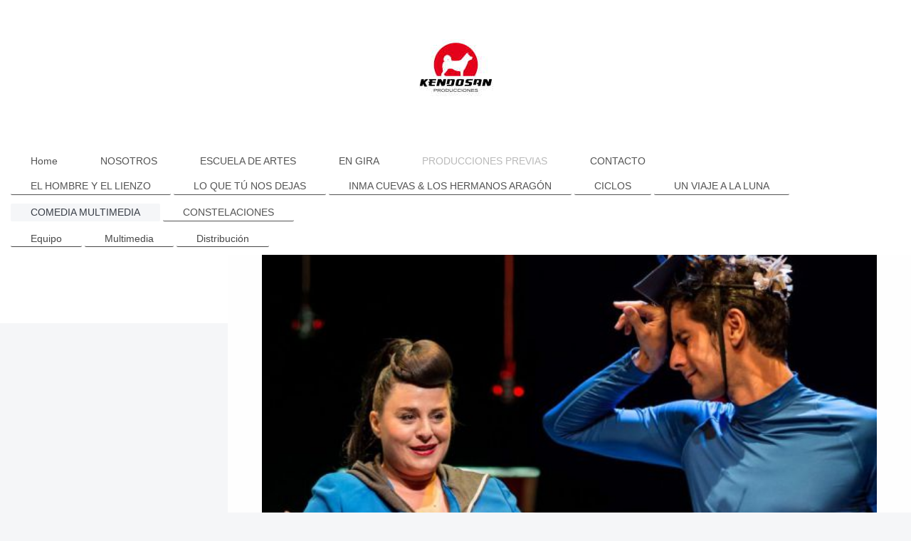

--- FILE ---
content_type: text/html; charset=UTF-8
request_url: https://www.kendosanproducciones.es/producciones-previas/comedia-multimedia/
body_size: 6427
content:
<!DOCTYPE html>
<html lang="es"  ><head prefix="og: http://ogp.me/ns# fb: http://ogp.me/ns/fb# business: http://ogp.me/ns/business#">
    <meta http-equiv="Content-Type" content="text/html; charset=utf-8"/>
    <meta name="generator" content="IONOS MyWebsite"/>
        
    <link rel="dns-prefetch" href="//cdn.website-start.de/"/>
    <link rel="dns-prefetch" href="//108.mod.mywebsite-editor.com"/>
    <link rel="dns-prefetch" href="https://108.sb.mywebsite-editor.com/"/>
    <link rel="shortcut icon" href="//cdn.website-start.de/favicon.ico"/>
        <title>Kendosan Producciones - COMEDIA MULTIMEDIA</title>
    <style type="text/css">@media screen and (max-device-width: 1024px) {.diyw a.switchViewWeb {display: inline !important;}}</style>
    <style type="text/css">@media screen and (min-device-width: 1024px) {
            .mediumScreenDisabled { display:block }
            .smallScreenDisabled { display:block }
        }
        @media screen and (max-device-width: 1024px) { .mediumScreenDisabled { display:none } }
        @media screen and (max-device-width: 568px) { .smallScreenDisabled { display:none } }
                @media screen and (min-width: 1024px) {
            .mobilepreview .mediumScreenDisabled { display:block }
            .mobilepreview .smallScreenDisabled { display:block }
        }
        @media screen and (max-width: 1024px) { .mobilepreview .mediumScreenDisabled { display:none } }
        @media screen and (max-width: 568px) { .mobilepreview .smallScreenDisabled { display:none } }</style>
    <meta name="viewport" content="width=device-width, initial-scale=1, maximum-scale=1, minimal-ui"/>

<meta name="format-detection" content="telephone=no"/>
        <meta name="keywords" content="Álvaro Tato, Inma Cuevas, Jacinto Bobo, David Ordinas, Yayo Cáceres, teatro, musical, teatro musical"/>
            <meta name="description" content="Comedia Multimedia de Álvaro Tato"/>
            <meta name="robots" content="index,follow"/>
        <link href="//cdn.website-start.de/templates/2134/style.css?1763478093678" rel="stylesheet" type="text/css"/>
    <link href="https://www.kendosanproducciones.es/s/style/theming.css?1758884600" rel="stylesheet" type="text/css"/>
    <link href="//cdn.website-start.de/app/cdn/min/group/web.css?1763478093678" rel="stylesheet" type="text/css"/>
<link href="//cdn.website-start.de/app/cdn/min/moduleserver/css/es_ES/common,shoppingbasket?1763478093678" rel="stylesheet" type="text/css"/>
    <link href="//cdn.website-start.de/app/cdn/min/group/mobilenavigation.css?1763478093678" rel="stylesheet" type="text/css"/>
    <link href="https://108.sb.mywebsite-editor.com/app/logstate2-css.php?site=181928303&amp;t=1768751853" rel="stylesheet" type="text/css"/>

<script type="text/javascript">
    /* <![CDATA[ */
var stagingMode = '';
    /* ]]> */
</script>
<script src="https://108.sb.mywebsite-editor.com/app/logstate-js.php?site=181928303&amp;t=1768751853"></script>

    <link href="//cdn.website-start.de/templates/2134/print.css?1763478093678" rel="stylesheet" media="print" type="text/css"/>
    <script type="text/javascript">
    /* <![CDATA[ */
    var systemurl = 'https://108.sb.mywebsite-editor.com/';
    var webPath = '/';
    var proxyName = '';
    var webServerName = 'www.kendosanproducciones.es';
    var sslServerUrl = 'https://www.kendosanproducciones.es';
    var nonSslServerUrl = 'http://www.kendosanproducciones.es';
    var webserverProtocol = 'http://';
    var nghScriptsUrlPrefix = '//108.mod.mywebsite-editor.com';
    var sessionNamespace = 'DIY_SB';
    var jimdoData = {
        cdnUrl:  '//cdn.website-start.de/',
        messages: {
            lightBox: {
    image : 'Imagen',
    of: 'de'
}

        },
        isTrial: 0,
        pageId: 920980204    };
    var script_basisID = "181928303";

    diy = window.diy || {};
    diy.web = diy.web || {};

        diy.web.jsBaseUrl = "//cdn.website-start.de/s/build/";

    diy.context = diy.context || {};
    diy.context.type = diy.context.type || 'web';
    /* ]]> */
</script>

<script type="text/javascript" src="//cdn.website-start.de/app/cdn/min/group/web.js?1763478093678" crossorigin="anonymous"></script><script type="text/javascript" src="//cdn.website-start.de/s/build/web.bundle.js?1763478093678" crossorigin="anonymous"></script><script type="text/javascript" src="//cdn.website-start.de/app/cdn/min/group/mobilenavigation.js?1763478093678" crossorigin="anonymous"></script><script src="//cdn.website-start.de/app/cdn/min/moduleserver/js/es_ES/common,shoppingbasket?1763478093678"></script>
<script type="text/javascript" src="https://cdn.website-start.de/proxy/apps/pagh4b/resource/dependencies/"></script><script type="text/javascript">
                    if (typeof require !== 'undefined') {
                        require.config({
                            waitSeconds : 10,
                            baseUrl : 'https://cdn.website-start.de/proxy/apps/pagh4b/js/'
                        });
                    }
                </script><script type="text/javascript" src="//cdn.website-start.de/app/cdn/min/group/pfcsupport.js?1763478093678" crossorigin="anonymous"></script>    <meta property="og:type" content="business.business"/>
    <meta property="og:url" content="https://www.kendosanproducciones.es/producciones-previas/comedia-multimedia/"/>
    <meta property="og:title" content="Kendosan Producciones - COMEDIA MULTIMEDIA"/>
            <meta property="og:description" content="Comedia Multimedia de Álvaro Tato"/>
                <meta property="og:image" content="https://www.kendosanproducciones.es/s/misc/logo.jpg?t=1767320437"/>
        <meta property="business:contact_data:country_name" content="España"/>
    
    <meta property="business:contact_data:locality" content="Madrid"/>
    <meta property="business:contact_data:region" content="M"/>
    <meta property="business:contact_data:email" content="kendosanprod@gmail.com"/>
    <meta property="business:contact_data:postal_code" content="28025"/>
    <meta property="business:contact_data:phone_number" content=" 690609353"/>
    
    
</head>


<body class="body diyBgActive  cc-pagemode-default diyfeSidebarLeft diy-layout-fullWidth diy-market-es_ES" data-pageid="920980204" id="page-920980204">
    
    <div class="diyw">
        <div class="diyweb">
<div class="diywebGutter">
<div class="diywebHeader diyfeCA diyfeCA2">

<div class="diywebHeader-item diywebMobileNavigation">

<nav id="diyfeMobileNav" class="diyfeCA diyfeCA2" role="navigation">
    <a title="Abrir/cerrar la navegación">Abrir/cerrar la navegación</a>
    <ul class="mainNav1"><li class=" hasSubNavigation"><a data-page-id="920749070" href="https://www.kendosanproducciones.es/" class=" level_1"><span>Home</span></a></li><li class=" hasSubNavigation"><a data-page-id="920749044" href="https://www.kendosanproducciones.es/nosotros/" class=" level_1"><span>NOSOTROS</span></a></li><li class=" hasSubNavigation"><a data-page-id="921084003" href="https://www.kendosanproducciones.es/escuela-de-artes/" class=" level_1"><span>ESCUELA DE ARTES</span></a><span class="diyfeDropDownSubOpener">&nbsp;</span><div class="diyfeDropDownSubList diyfeCA diyfeCA3"><ul class="mainNav2"><li class=" hasSubNavigation"><a data-page-id="921102363" href="https://www.kendosanproducciones.es/escuela-de-artes/nosotros/" class=" level_2"><span>Nosotros</span></a></li><li class=" hasSubNavigation"><a data-page-id="921103835" href="https://www.kendosanproducciones.es/escuela-de-artes/colegio-san-gabriel/" class=" level_2"><span>Colegio SAN GABRIEL</span></a><span class="diyfeDropDownSubOpener">&nbsp;</span><div class="diyfeDropDownSubList diyfeCA diyfeCA3"><ul class="mainNav3"><li class=" hasSubNavigation"><a data-page-id="921102369" href="https://www.kendosanproducciones.es/escuela-de-artes/colegio-san-gabriel/actividades/" class=" level_3"><span>Actividades</span></a></li><li class=" hasSubNavigation"><a data-page-id="921112934" href="https://www.kendosanproducciones.es/escuela-de-artes/colegio-san-gabriel/equipo-docente-24/" class=" level_3"><span>Equipo docente 24</span></a></li></ul></div></li><li class=" hasSubNavigation"><a data-page-id="921102370" href="https://www.kendosanproducciones.es/escuela-de-artes/talleres/" class=" level_2"><span>Talleres</span></a></li></ul></div></li><li class=" hasSubNavigation"><a data-page-id="921100712" href="https://www.kendosanproducciones.es/en-gira/" class=" level_1"><span>EN GIRA</span></a><span class="diyfeDropDownSubOpener">&nbsp;</span><div class="diyfeDropDownSubList diyfeCA diyfeCA3"><ul class="mainNav2"><li class=" hasSubNavigation"><a data-page-id="921091139" href="https://www.kendosanproducciones.es/en-gira/aquellas-migas-de-pan/" class=" level_2"><span>AQUELLAS MIGAS DE PAN</span></a><span class="diyfeDropDownSubOpener">&nbsp;</span><div class="diyfeDropDownSubList diyfeCA diyfeCA3"><ul class="mainNav3"><li class=" hasSubNavigation"><a data-page-id="921091140" href="https://www.kendosanproducciones.es/en-gira/aquellas-migas-de-pan/equipo-artístico/" class=" level_3"><span>Equipo Artístico</span></a></li><li class=" hasSubNavigation"><a data-page-id="921091337" href="https://www.kendosanproducciones.es/en-gira/aquellas-migas-de-pan/programa/" class=" level_3"><span>Programa</span></a></li><li class=" hasSubNavigation"><a data-page-id="921091338" href="https://www.kendosanproducciones.es/en-gira/aquellas-migas-de-pan/multimedia/" class=" level_3"><span>Multimedia</span></a></li><li class=" hasSubNavigation"><a data-page-id="921092109" href="https://www.kendosanproducciones.es/en-gira/aquellas-migas-de-pan/prensa/" class=" level_3"><span>Prensa</span></a></li></ul></div></li></ul></div></li><li class="parent hasSubNavigation"><a data-page-id="921042420" href="https://www.kendosanproducciones.es/producciones-previas/" class="parent level_1"><span>PRODUCCIONES PREVIAS</span></a><span class="diyfeDropDownSubOpener">&nbsp;</span><div class="diyfeDropDownSubList diyfeCA diyfeCA3"><ul class="mainNav2"><li class=" hasSubNavigation"><a data-page-id="921052662" href="https://www.kendosanproducciones.es/producciones-previas/el-hombre-y-el-lienzo/" class=" level_2"><span>EL HOMBRE Y EL LIENZO</span></a><span class="diyfeDropDownSubOpener">&nbsp;</span><div class="diyfeDropDownSubList diyfeCA diyfeCA3"><ul class="mainNav3"><li class=" hasSubNavigation"><a data-page-id="921061245" href="https://www.kendosanproducciones.es/producciones-previas/el-hombre-y-el-lienzo/origen/" class=" level_3"><span>Origen</span></a></li><li class=" hasSubNavigation"><a data-page-id="921061243" href="https://www.kendosanproducciones.es/producciones-previas/el-hombre-y-el-lienzo/equipo/" class=" level_3"><span>Equipo</span></a></li><li class=" hasSubNavigation"><a data-page-id="921061701" href="https://www.kendosanproducciones.es/producciones-previas/el-hombre-y-el-lienzo/críticas/" class=" level_3"><span>Críticas</span></a></li><li class=" hasSubNavigation"><a data-page-id="921061261" href="https://www.kendosanproducciones.es/producciones-previas/el-hombre-y-el-lienzo/multimedia/" class=" level_3"><span>Multimedia</span></a></li><li class=" hasSubNavigation"><a data-page-id="921062312" href="https://www.kendosanproducciones.es/producciones-previas/el-hombre-y-el-lienzo/venta-de-cuadros/" class=" level_3"><span>Venta de cuadros</span></a></li></ul></div></li><li class=" hasSubNavigation"><a data-page-id="921083998" href="https://www.kendosanproducciones.es/producciones-previas/lo-que-tú-nos-dejas/" class=" level_2"><span>LO QUE TÚ NOS DEJAS</span></a><span class="diyfeDropDownSubOpener">&nbsp;</span><div class="diyfeDropDownSubList diyfeCA diyfeCA3"><ul class="mainNav3"><li class=" hasSubNavigation"><a data-page-id="921084000" href="https://www.kendosanproducciones.es/producciones-previas/lo-que-tú-nos-dejas/sinopsis/" class=" level_3"><span>Sinopsis</span></a></li><li class=" hasSubNavigation"><a data-page-id="921083999" href="https://www.kendosanproducciones.es/producciones-previas/lo-que-tú-nos-dejas/equipo-artístico/" class=" level_3"><span>Equipo Artístico</span></a></li><li class=" hasSubNavigation"><a data-page-id="921085068" href="https://www.kendosanproducciones.es/producciones-previas/lo-que-tú-nos-dejas/programa/" class=" level_3"><span>Programa</span></a></li><li class=" hasSubNavigation"><a data-page-id="921084001" href="https://www.kendosanproducciones.es/producciones-previas/lo-que-tú-nos-dejas/multimedia/" class=" level_3"><span>Multimedia</span></a></li><li class=" hasSubNavigation"><a data-page-id="921084002" href="https://www.kendosanproducciones.es/producciones-previas/lo-que-tú-nos-dejas/críticas-y-noticias/" class=" level_3"><span>Críticas y noticias</span></a></li></ul></div></li><li class=" hasSubNavigation"><a data-page-id="921092106" href="https://www.kendosanproducciones.es/producciones-previas/inma-cuevas-los-hermanos-aragón/" class=" level_2"><span>INMA CUEVAS &amp; LOS HERMANOS ARAGÓN</span></a><span class="diyfeDropDownSubOpener">&nbsp;</span><div class="diyfeDropDownSubList diyfeCA diyfeCA3"><ul class="mainNav3"><li class=" hasSubNavigation"><a data-page-id="921092107" href="https://www.kendosanproducciones.es/producciones-previas/inma-cuevas-los-hermanos-aragón/multimedia/" class=" level_3"><span>Multimedia</span></a></li><li class=" hasSubNavigation"><a data-page-id="921092108" href="https://www.kendosanproducciones.es/producciones-previas/inma-cuevas-los-hermanos-aragón/prensa/" class=" level_3"><span>Prensa</span></a></li></ul></div></li><li class=" hasSubNavigation"><a data-page-id="921068337" href="https://www.kendosanproducciones.es/producciones-previas/ciclos/" class=" level_2"><span>CICLOS</span></a><span class="diyfeDropDownSubOpener">&nbsp;</span><div class="diyfeDropDownSubList diyfeCA diyfeCA3"><ul class="mainNav3"><li class=" hasSubNavigation"><a data-page-id="921068641" href="https://www.kendosanproducciones.es/producciones-previas/ciclos/sinopsis/" class=" level_3"><span>Sinopsis</span></a></li><li class=" hasSubNavigation"><a data-page-id="921068642" href="https://www.kendosanproducciones.es/producciones-previas/ciclos/equipo-artístico/" class=" level_3"><span>Equipo Artístico</span></a></li><li class=" hasSubNavigation"><a data-page-id="921068643" href="https://www.kendosanproducciones.es/producciones-previas/ciclos/multimedia/" class=" level_3"><span>Multimedia</span></a></li></ul></div></li><li class=" hasSubNavigation"><a data-page-id="921100713" href="https://www.kendosanproducciones.es/producciones-previas/un-viaje-a-la-luna/" class=" level_2"><span>UN VIAJE A LA LUNA</span></a><span class="diyfeDropDownSubOpener">&nbsp;</span><div class="diyfeDropDownSubList diyfeCA diyfeCA3"><ul class="mainNav3"><li class=" hasSubNavigation"><a data-page-id="921100716" href="https://www.kendosanproducciones.es/producciones-previas/un-viaje-a-la-luna/equipo-artístico/" class=" level_3"><span>Equipo Artístico</span></a></li><li class=" hasSubNavigation"><a data-page-id="921100715" href="https://www.kendosanproducciones.es/producciones-previas/un-viaje-a-la-luna/multimedia/" class=" level_3"><span>Multimedia</span></a></li><li class=" hasSubNavigation"><a data-page-id="921100717" href="https://www.kendosanproducciones.es/producciones-previas/un-viaje-a-la-luna/críticas/" class=" level_3"><span>Críticas</span></a></li></ul></div></li><li class="current hasSubNavigation"><a data-page-id="920980204" href="https://www.kendosanproducciones.es/producciones-previas/comedia-multimedia/" class="current level_2"><span>COMEDIA MULTIMEDIA</span></a><span class="diyfeDropDownSubOpener">&nbsp;</span><div class="diyfeDropDownSubList diyfeCA diyfeCA3"><ul class="mainNav3"><li class=" hasSubNavigation"><a data-page-id="920980205" href="https://www.kendosanproducciones.es/producciones-previas/comedia-multimedia/equipo/" class=" level_3"><span>Equipo</span></a></li><li class=" hasSubNavigation"><a data-page-id="920980207" href="https://www.kendosanproducciones.es/producciones-previas/comedia-multimedia/multimedia/" class=" level_3"><span>Multimedia</span></a></li><li class=" hasSubNavigation"><a data-page-id="920749069" href="https://www.kendosanproducciones.es/producciones-previas/comedia-multimedia/distribución/" class=" level_3"><span>Distribución</span></a></li></ul></div></li><li class=" hasSubNavigation"><a data-page-id="920749053" href="https://www.kendosanproducciones.es/producciones-previas/constelaciones/" class=" level_2"><span>CONSTELACIONES</span></a><span class="diyfeDropDownSubOpener">&nbsp;</span><div class="diyfeDropDownSubList diyfeCA diyfeCA3"><ul class="mainNav3"><li class=" hasSubNavigation"><a data-page-id="920749861" href="https://www.kendosanproducciones.es/producciones-previas/constelaciones/equipo/" class=" level_3"><span>Equipo</span></a></li><li class=" hasSubNavigation"><a data-page-id="920749864" href="https://www.kendosanproducciones.es/producciones-previas/constelaciones/críticas/" class=" level_3"><span>Críticas</span></a></li><li class=" hasSubNavigation"><a data-page-id="920749865" href="https://www.kendosanproducciones.es/producciones-previas/constelaciones/multimedia/" class=" level_3"><span>Multimedia</span></a></li><li class=" hasSubNavigation"><a data-page-id="920765664" href="https://www.kendosanproducciones.es/producciones-previas/constelaciones/colaboradores/" class=" level_3"><span>Colaboradores</span></a></li></ul></div></li></ul></div></li><li class=" hasSubNavigation"><a data-page-id="921061270" href="https://www.kendosanproducciones.es/contacto/" class=" level_1"><span>CONTACTO</span></a></li></ul></nav>
</div>
<div class="diywebHeader-item diywebLogoArea">

    <style type="text/css" media="all">
        /* <![CDATA[ */
                .diyw #website-logo {
            text-align: center !important;
                        padding: 23px 0;
                    }
        
                /* ]]> */
    </style>

    <div id="website-logo">
            <a href="https://www.kendosanproducciones.es/"><img class="website-logo-image" width="231" src="https://www.kendosanproducciones.es/s/misc/logo.jpg?t=1767320438" alt=""/></a>

            
            </div>


</div>

<div class="diywebHeader-item diywebDesktopNavigation">
<div class="diywebMainNavigation">
<div class="webnavigation"><ul id="mainNav1" class="mainNav1"><li class="navTopItemGroup_1"><a data-page-id="920749070" href="https://www.kendosanproducciones.es/" class="level_1"><span>Home</span></a></li><li class="navTopItemGroup_2"><a data-page-id="920749044" href="https://www.kendosanproducciones.es/nosotros/" class="level_1"><span>NOSOTROS</span></a></li><li class="navTopItemGroup_3"><a data-page-id="921084003" href="https://www.kendosanproducciones.es/escuela-de-artes/" class="level_1"><span>ESCUELA DE ARTES</span></a></li><li class="navTopItemGroup_4"><a data-page-id="921100712" href="https://www.kendosanproducciones.es/en-gira/" class="level_1"><span>EN GIRA</span></a></li><li class="navTopItemGroup_5"><a data-page-id="921042420" href="https://www.kendosanproducciones.es/producciones-previas/" class="parent level_1"><span>PRODUCCIONES PREVIAS</span></a></li><li class="navTopItemGroup_6"><a data-page-id="921061270" href="https://www.kendosanproducciones.es/contacto/" class="level_1"><span>CONTACTO</span></a></li></ul></div>
<div class="webnavigation"><ul id="mainNav2" class="mainNav2"><li class="navTopItemGroup_0"><a data-page-id="921052662" href="https://www.kendosanproducciones.es/producciones-previas/el-hombre-y-el-lienzo/" class="level_2"><span>EL HOMBRE Y EL LIENZO</span></a></li><li class="navTopItemGroup_0"><a data-page-id="921083998" href="https://www.kendosanproducciones.es/producciones-previas/lo-que-tú-nos-dejas/" class="level_2"><span>LO QUE TÚ NOS DEJAS</span></a></li><li class="navTopItemGroup_0"><a data-page-id="921092106" href="https://www.kendosanproducciones.es/producciones-previas/inma-cuevas-los-hermanos-aragón/" class="level_2"><span>INMA CUEVAS &amp; LOS HERMANOS ARAGÓN</span></a></li><li class="navTopItemGroup_0"><a data-page-id="921068337" href="https://www.kendosanproducciones.es/producciones-previas/ciclos/" class="level_2"><span>CICLOS</span></a></li><li class="navTopItemGroup_0"><a data-page-id="921100713" href="https://www.kendosanproducciones.es/producciones-previas/un-viaje-a-la-luna/" class="level_2"><span>UN VIAJE A LA LUNA</span></a></li><li class="navTopItemGroup_0"><a data-page-id="920980204" href="https://www.kendosanproducciones.es/producciones-previas/comedia-multimedia/" class="current level_2"><span>COMEDIA MULTIMEDIA</span></a></li><li class="navTopItemGroup_0"><a data-page-id="920749053" href="https://www.kendosanproducciones.es/producciones-previas/constelaciones/" class="level_2"><span>CONSTELACIONES</span></a></li></ul></div>
<div class="webnavigation"><ul id="mainNav3" class="mainNav3"><li class="navTopItemGroup_0"><a data-page-id="920980205" href="https://www.kendosanproducciones.es/producciones-previas/comedia-multimedia/equipo/" class="level_3"><span>Equipo</span></a></li><li class="navTopItemGroup_0"><a data-page-id="920980207" href="https://www.kendosanproducciones.es/producciones-previas/comedia-multimedia/multimedia/" class="level_3"><span>Multimedia</span></a></li><li class="navTopItemGroup_0"><a data-page-id="920749069" href="https://www.kendosanproducciones.es/producciones-previas/comedia-multimedia/distribución/" class="level_3"><span>Distribución</span></a></li></ul></div>
</div>
</div>
</div>
</div>

<div class="diywebContent">
<div class="diywebGutter">
<div class="diywebMain">
<div class="diyfeCA diyfeCA1">

        <div id="content_area">
        	<div id="content_start"></div>
        	
        
        <div id="matrix_1025753367" class="sortable-matrix" data-matrixId="1025753367"><div class="n module-type-imageSubtitle diyfeLiveArea "> <div class="clearover imageSubtitle imageFitWidth" id="imageSubtitle-5808548585">
    <div class="align-container align-left" style="max-width: 612px">
        <a class="imagewrapper" href="https://www.kendosanproducciones.es/s/cc_images/teaserbox_2473669800.jpeg?t=1541615778" rel="lightbox[5808548585]">
            <img id="image_2473669800" src="https://www.kendosanproducciones.es/s/cc_images/cache_2473669800.jpeg?t=1541615778" alt="" style="max-width: 612px; height:auto"/>
        </a>

        
    </div>

</div>

<script type="text/javascript">
//<![CDATA[
jQuery(function($) {
    var $target = $('#imageSubtitle-5808548585');

    if ($.fn.swipebox && Modernizr.touch) {
        $target
            .find('a[rel*="lightbox"]')
            .addClass('swipebox')
            .swipebox();
    } else {
        $target.tinyLightbox({
            item: 'a[rel*="lightbox"]',
            cycle: false,
            hideNavigation: true
        });
    }
});
//]]>
</script>
 </div><div class="n module-type-header diyfeLiveArea "> <h2><span class="diyfeDecoration">SINOPSIS</span></h2> </div><div class="n module-type-text diyfeLiveArea "> <p><span style="color:#FFFFFF;"><strong>Tecnología. Todos la amamos, la necesitamos y la desconocemos. Somos sus usuarios, sus esclavos, sus adictos y sus cómplices. ¿Quién controla a quién?<br/>
Apaguen sus dispositivos. Cierren sus aplicaciones. Reinicien sus equipos. Borren sus archivos de memoria, porque vamos a reconfigurar el sistema. Iniciando sesión…<br/>
Comedia multimedia es un espectáculo de humor, teatro y música en directo sobre la era de la información. Hora y media de sketches, escenas y canciones. Terabytes de carcajadas, emociones y temazos
sobre el siglo de los drones.<br/>
Adulterio con tu GPS. Striptease de contraseñas. Inquietantes reparadores de discos duros. Auto sacramental entre personajes de videojuego. Odisea griega de la diosa Tecné. Domingo de pesca en red
para quienes mueven los hilos. Drama de Dron Juan Tecnorio. Y mucho, mucho más.<br/>
Todo acompañado por música original, del pop-rock al bolero, de la coral barroca al hip hop. Cero prejuicios.<br/>
Comedia multimedia una “tecnolOrgía” de numerosas escenas breves hilvanadas por las guitarras y voces de cuatro actores en vivo, sin trampa ni holograma.<br/>
Con el estilo de los eventos comerciales neotecnológicos del siglo XXI, nuestros agentes comerciales, Bit, Click y Link, a las órdenes de miss Web, vienen a vendernos el producto de entretenimiento
definitivo. La nueva generación de ultraconsolas. La sublimación del low cost world. Toda una amenaza para nuestro mundo de plástico, profilaxis y “reses” sociales. El sistema más revolucionario
desde el smartphone: es virtual, es en vivo, es tridimensional, es social, no necesita cables, cobertura ni batería… y te lleva a la cuarta dimensión. Tiene veinticinco siglos. Se llama
teatro.</strong></span></p> </div><div class="n module-type-textWithImage diyfeLiveArea "> 
<div class="clearover " id="textWithImage-5803129028">
<div class="align-container imgleft" style="max-width: 100%; width: 157px;">
    <a class="imagewrapper" href="http://emiliayague.com/espectaculos/comedia-multimedia/" target="_blank">
        <img src="https://www.kendosanproducciones.es/s/cc_images/cache_2461793079.png?t=1541618387" id="image_5803129028" alt="" style="width:100%"/>
    </a>


</div> 
<div class="textwrapper">
<p> </p>
<p style="text-align: center;">                <span style="color:#FFFFFF;">   EMILIA YAGÜE PRODUCCIONES</span></p>
<p style="text-align: center;"><span style="color:#FFFFFF;"><span style="font-size: 12px; background-color: transparent;">                     
  +34 913 340 838</span></span></p>
<p style="text-align: center;"> </p>
<p style="margin-top: 0px; margin-right: 0px; margin-bottom: 9px; padding: 0px 0px 0px 40px; vertical-align: baseline; border: 0px; perspective: 1000; opacity: 1; transform: translateZ(0px); list-style: none; position: relative; display: block; line-height: 30px; -webkit-animation: mk_fade 0.7s cubic-bezier(0.445, 0.05, 0.55, 0.95) 1ms; animation: mk_fade 0.7s cubic-bezier(0.445, 0.05, 0.55, 0.95) 1ms; color: rgb(128, 128, 128) !important; text-align: center;">
<span style="color:#FFFFFF;"><span itemprop="address" itemscope="" itemtype="http://schema.org/PostalAddress" style="padding:0px;vertical-align:middle;border:0px;display:inline-block;"><span style="font-size:12px;">                             Calle de las Nebulosas, 2, 28045 Madrid</span></span></span></p>
<p style="margin-top: 0px; margin-right: 0px; margin-bottom: 9px; padding: 0px 0px 0px 40px; vertical-align: baseline; border: 0px; perspective: 1000; opacity: 1; transform: translateZ(0px); list-style: none; position: relative; display: block; line-height: 30px; -webkit-animation: mk_fade 0.7s cubic-bezier(0.445, 0.05, 0.55, 0.95) 1ms; animation: mk_fade 0.7s cubic-bezier(0.445, 0.05, 0.55, 0.95) 1ms; color: rgb(128, 128, 128) !important; text-align: center;">
<span itemprop="email" style="padding:0px;vertical-align:middle;border:0px;display:inline-block;"><span style="font-size:12px;"><span style="color:#FFFFFF;">           
                </span><a href="mailto:info@emiliayague.com" style="padding:0px;vertical-align:baseline;border:0px;text-decoration:none;word-wrap:break-word;outline:0px;display:inline-block;line-height:18px;color:rgb(128, 128, 128) !important;"><span style="color:#FFFFFF;">info@emiliayague.com</span></a></span></span></p>
</div>
</div> 
<script type="text/javascript">
    //<![CDATA[
    jQuery(document).ready(function($){
        var $target = $('#textWithImage-5803129028');

        if ($.fn.swipebox && Modernizr.touch) {
            $target
                .find('a[rel*="lightbox"]')
                .addClass('swipebox')
                .swipebox();
        } else {
            $target.tinyLightbox({
                item: 'a[rel*="lightbox"]',
                cycle: false,
                hideNavigation: true
            });
        }
    });
    //]]>
</script>
 </div><div class="n module-type-text diyfeLiveArea "> <p> </p>
<p> </p>
<p> </p> </div></div>
        
        
        </div>
</div>
</div>
<div class="diywebSecondary diyfeCA diyfeCA3">
<div class="diywebGutter">
<div id="matrix_1025128862" class="sortable-matrix" data-matrixId="1025128862"></div>
</div>

</div>
</div>
</div>


<div class="diywebGutter">
<div class="diywebFooter diyfeCA diyfeCA4">
<div class="diywebGutter">
<div id="contentfooter">
    <div class="leftrow">
                        <a rel="nofollow" href="javascript:window.print();">
                    <img class="inline" height="14" width="18" src="//cdn.website-start.de/s/img/cc/printer.gif" alt=""/>
                    Versión para imprimir                </a> <span class="footer-separator">|</span>
                <a href="https://www.kendosanproducciones.es/sitemap/">Mapa del sitio</a>
                        <br/> © kendosanproducciones.es
            </div>
    <script type="text/javascript">
        window.diy.ux.Captcha.locales = {
            generateNewCode: 'Generar nuevo código',
            enterCode: 'Introduce el código.'
        };
        window.diy.ux.Cap2.locales = {
            generateNewCode: 'Generar nuevo código',
            enterCode: 'Introduce el código.'
        };
    </script>
    <div class="rightrow">
                    <span class="loggedout">
                <a rel="nofollow" id="login" href="https://login.1and1-editor.com/181928303/www.kendosanproducciones.es/es?pageId=920980204">
                    Iniciar sesión                </a>
            </span>
                <p><a class="diyw switchViewWeb" href="javascript:switchView('desktop');">Vista Web</a><a class="diyw switchViewMobile" href="javascript:switchView('mobile');">Vista Móvil</a></p>
                <span class="loggedin">
            <a rel="nofollow" id="logout" href="https://108.sb.mywebsite-editor.com/app/cms/logout.php">Cerrar sesión</a> <span class="footer-separator">|</span>
            <a rel="nofollow" id="edit" href="https://108.sb.mywebsite-editor.com/app/181928303/920980204/">Editar página</a>
        </span>
    </div>
</div>
            <div id="loginbox" class="hidden">
                <script type="text/javascript">
                    /* <![CDATA[ */
                    function forgotpw_popup() {
                        var url = 'https://contrasena.1and1.es/xml/request/RequestStart';
                        fenster = window.open(url, "fenster1", "width=600,height=400,status=yes,scrollbars=yes,resizable=yes");
                        // IE8 doesn't return the window reference instantly or at all.
                        // It may appear the call failed and fenster is null
                        if (fenster && fenster.focus) {
                            fenster.focus();
                        }
                    }
                    /* ]]> */
                </script>
                                <img class="logo" src="//cdn.website-start.de/s/img/logo.gif" alt="IONOS" title="IONOS"/>

                <div id="loginboxOuter"></div>
            </div>
        

</div>
</div>
</div>
</div>
    </div>

    
    </body>


<!-- rendered at Fri, 02 Jan 2026 03:20:38 +0100 -->
</html>
